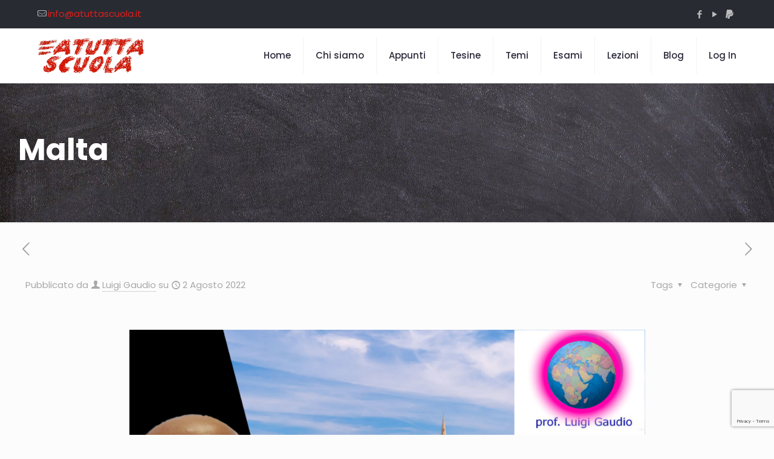

--- FILE ---
content_type: text/html; charset=utf-8
request_url: https://www.google.com/recaptcha/api2/anchor?ar=1&k=6LcuAQ4fAAAAAIZCQKo9AzCjOMGKkWLRompvUUud&co=aHR0cHM6Ly93d3cuYXR1dHRhc2N1b2xhLml0OjQ0Mw..&hl=en&v=PoyoqOPhxBO7pBk68S4YbpHZ&size=invisible&anchor-ms=20000&execute-ms=30000&cb=7c0sue5xwr7b
body_size: 48781
content:
<!DOCTYPE HTML><html dir="ltr" lang="en"><head><meta http-equiv="Content-Type" content="text/html; charset=UTF-8">
<meta http-equiv="X-UA-Compatible" content="IE=edge">
<title>reCAPTCHA</title>
<style type="text/css">
/* cyrillic-ext */
@font-face {
  font-family: 'Roboto';
  font-style: normal;
  font-weight: 400;
  font-stretch: 100%;
  src: url(//fonts.gstatic.com/s/roboto/v48/KFO7CnqEu92Fr1ME7kSn66aGLdTylUAMa3GUBHMdazTgWw.woff2) format('woff2');
  unicode-range: U+0460-052F, U+1C80-1C8A, U+20B4, U+2DE0-2DFF, U+A640-A69F, U+FE2E-FE2F;
}
/* cyrillic */
@font-face {
  font-family: 'Roboto';
  font-style: normal;
  font-weight: 400;
  font-stretch: 100%;
  src: url(//fonts.gstatic.com/s/roboto/v48/KFO7CnqEu92Fr1ME7kSn66aGLdTylUAMa3iUBHMdazTgWw.woff2) format('woff2');
  unicode-range: U+0301, U+0400-045F, U+0490-0491, U+04B0-04B1, U+2116;
}
/* greek-ext */
@font-face {
  font-family: 'Roboto';
  font-style: normal;
  font-weight: 400;
  font-stretch: 100%;
  src: url(//fonts.gstatic.com/s/roboto/v48/KFO7CnqEu92Fr1ME7kSn66aGLdTylUAMa3CUBHMdazTgWw.woff2) format('woff2');
  unicode-range: U+1F00-1FFF;
}
/* greek */
@font-face {
  font-family: 'Roboto';
  font-style: normal;
  font-weight: 400;
  font-stretch: 100%;
  src: url(//fonts.gstatic.com/s/roboto/v48/KFO7CnqEu92Fr1ME7kSn66aGLdTylUAMa3-UBHMdazTgWw.woff2) format('woff2');
  unicode-range: U+0370-0377, U+037A-037F, U+0384-038A, U+038C, U+038E-03A1, U+03A3-03FF;
}
/* math */
@font-face {
  font-family: 'Roboto';
  font-style: normal;
  font-weight: 400;
  font-stretch: 100%;
  src: url(//fonts.gstatic.com/s/roboto/v48/KFO7CnqEu92Fr1ME7kSn66aGLdTylUAMawCUBHMdazTgWw.woff2) format('woff2');
  unicode-range: U+0302-0303, U+0305, U+0307-0308, U+0310, U+0312, U+0315, U+031A, U+0326-0327, U+032C, U+032F-0330, U+0332-0333, U+0338, U+033A, U+0346, U+034D, U+0391-03A1, U+03A3-03A9, U+03B1-03C9, U+03D1, U+03D5-03D6, U+03F0-03F1, U+03F4-03F5, U+2016-2017, U+2034-2038, U+203C, U+2040, U+2043, U+2047, U+2050, U+2057, U+205F, U+2070-2071, U+2074-208E, U+2090-209C, U+20D0-20DC, U+20E1, U+20E5-20EF, U+2100-2112, U+2114-2115, U+2117-2121, U+2123-214F, U+2190, U+2192, U+2194-21AE, U+21B0-21E5, U+21F1-21F2, U+21F4-2211, U+2213-2214, U+2216-22FF, U+2308-230B, U+2310, U+2319, U+231C-2321, U+2336-237A, U+237C, U+2395, U+239B-23B7, U+23D0, U+23DC-23E1, U+2474-2475, U+25AF, U+25B3, U+25B7, U+25BD, U+25C1, U+25CA, U+25CC, U+25FB, U+266D-266F, U+27C0-27FF, U+2900-2AFF, U+2B0E-2B11, U+2B30-2B4C, U+2BFE, U+3030, U+FF5B, U+FF5D, U+1D400-1D7FF, U+1EE00-1EEFF;
}
/* symbols */
@font-face {
  font-family: 'Roboto';
  font-style: normal;
  font-weight: 400;
  font-stretch: 100%;
  src: url(//fonts.gstatic.com/s/roboto/v48/KFO7CnqEu92Fr1ME7kSn66aGLdTylUAMaxKUBHMdazTgWw.woff2) format('woff2');
  unicode-range: U+0001-000C, U+000E-001F, U+007F-009F, U+20DD-20E0, U+20E2-20E4, U+2150-218F, U+2190, U+2192, U+2194-2199, U+21AF, U+21E6-21F0, U+21F3, U+2218-2219, U+2299, U+22C4-22C6, U+2300-243F, U+2440-244A, U+2460-24FF, U+25A0-27BF, U+2800-28FF, U+2921-2922, U+2981, U+29BF, U+29EB, U+2B00-2BFF, U+4DC0-4DFF, U+FFF9-FFFB, U+10140-1018E, U+10190-1019C, U+101A0, U+101D0-101FD, U+102E0-102FB, U+10E60-10E7E, U+1D2C0-1D2D3, U+1D2E0-1D37F, U+1F000-1F0FF, U+1F100-1F1AD, U+1F1E6-1F1FF, U+1F30D-1F30F, U+1F315, U+1F31C, U+1F31E, U+1F320-1F32C, U+1F336, U+1F378, U+1F37D, U+1F382, U+1F393-1F39F, U+1F3A7-1F3A8, U+1F3AC-1F3AF, U+1F3C2, U+1F3C4-1F3C6, U+1F3CA-1F3CE, U+1F3D4-1F3E0, U+1F3ED, U+1F3F1-1F3F3, U+1F3F5-1F3F7, U+1F408, U+1F415, U+1F41F, U+1F426, U+1F43F, U+1F441-1F442, U+1F444, U+1F446-1F449, U+1F44C-1F44E, U+1F453, U+1F46A, U+1F47D, U+1F4A3, U+1F4B0, U+1F4B3, U+1F4B9, U+1F4BB, U+1F4BF, U+1F4C8-1F4CB, U+1F4D6, U+1F4DA, U+1F4DF, U+1F4E3-1F4E6, U+1F4EA-1F4ED, U+1F4F7, U+1F4F9-1F4FB, U+1F4FD-1F4FE, U+1F503, U+1F507-1F50B, U+1F50D, U+1F512-1F513, U+1F53E-1F54A, U+1F54F-1F5FA, U+1F610, U+1F650-1F67F, U+1F687, U+1F68D, U+1F691, U+1F694, U+1F698, U+1F6AD, U+1F6B2, U+1F6B9-1F6BA, U+1F6BC, U+1F6C6-1F6CF, U+1F6D3-1F6D7, U+1F6E0-1F6EA, U+1F6F0-1F6F3, U+1F6F7-1F6FC, U+1F700-1F7FF, U+1F800-1F80B, U+1F810-1F847, U+1F850-1F859, U+1F860-1F887, U+1F890-1F8AD, U+1F8B0-1F8BB, U+1F8C0-1F8C1, U+1F900-1F90B, U+1F93B, U+1F946, U+1F984, U+1F996, U+1F9E9, U+1FA00-1FA6F, U+1FA70-1FA7C, U+1FA80-1FA89, U+1FA8F-1FAC6, U+1FACE-1FADC, U+1FADF-1FAE9, U+1FAF0-1FAF8, U+1FB00-1FBFF;
}
/* vietnamese */
@font-face {
  font-family: 'Roboto';
  font-style: normal;
  font-weight: 400;
  font-stretch: 100%;
  src: url(//fonts.gstatic.com/s/roboto/v48/KFO7CnqEu92Fr1ME7kSn66aGLdTylUAMa3OUBHMdazTgWw.woff2) format('woff2');
  unicode-range: U+0102-0103, U+0110-0111, U+0128-0129, U+0168-0169, U+01A0-01A1, U+01AF-01B0, U+0300-0301, U+0303-0304, U+0308-0309, U+0323, U+0329, U+1EA0-1EF9, U+20AB;
}
/* latin-ext */
@font-face {
  font-family: 'Roboto';
  font-style: normal;
  font-weight: 400;
  font-stretch: 100%;
  src: url(//fonts.gstatic.com/s/roboto/v48/KFO7CnqEu92Fr1ME7kSn66aGLdTylUAMa3KUBHMdazTgWw.woff2) format('woff2');
  unicode-range: U+0100-02BA, U+02BD-02C5, U+02C7-02CC, U+02CE-02D7, U+02DD-02FF, U+0304, U+0308, U+0329, U+1D00-1DBF, U+1E00-1E9F, U+1EF2-1EFF, U+2020, U+20A0-20AB, U+20AD-20C0, U+2113, U+2C60-2C7F, U+A720-A7FF;
}
/* latin */
@font-face {
  font-family: 'Roboto';
  font-style: normal;
  font-weight: 400;
  font-stretch: 100%;
  src: url(//fonts.gstatic.com/s/roboto/v48/KFO7CnqEu92Fr1ME7kSn66aGLdTylUAMa3yUBHMdazQ.woff2) format('woff2');
  unicode-range: U+0000-00FF, U+0131, U+0152-0153, U+02BB-02BC, U+02C6, U+02DA, U+02DC, U+0304, U+0308, U+0329, U+2000-206F, U+20AC, U+2122, U+2191, U+2193, U+2212, U+2215, U+FEFF, U+FFFD;
}
/* cyrillic-ext */
@font-face {
  font-family: 'Roboto';
  font-style: normal;
  font-weight: 500;
  font-stretch: 100%;
  src: url(//fonts.gstatic.com/s/roboto/v48/KFO7CnqEu92Fr1ME7kSn66aGLdTylUAMa3GUBHMdazTgWw.woff2) format('woff2');
  unicode-range: U+0460-052F, U+1C80-1C8A, U+20B4, U+2DE0-2DFF, U+A640-A69F, U+FE2E-FE2F;
}
/* cyrillic */
@font-face {
  font-family: 'Roboto';
  font-style: normal;
  font-weight: 500;
  font-stretch: 100%;
  src: url(//fonts.gstatic.com/s/roboto/v48/KFO7CnqEu92Fr1ME7kSn66aGLdTylUAMa3iUBHMdazTgWw.woff2) format('woff2');
  unicode-range: U+0301, U+0400-045F, U+0490-0491, U+04B0-04B1, U+2116;
}
/* greek-ext */
@font-face {
  font-family: 'Roboto';
  font-style: normal;
  font-weight: 500;
  font-stretch: 100%;
  src: url(//fonts.gstatic.com/s/roboto/v48/KFO7CnqEu92Fr1ME7kSn66aGLdTylUAMa3CUBHMdazTgWw.woff2) format('woff2');
  unicode-range: U+1F00-1FFF;
}
/* greek */
@font-face {
  font-family: 'Roboto';
  font-style: normal;
  font-weight: 500;
  font-stretch: 100%;
  src: url(//fonts.gstatic.com/s/roboto/v48/KFO7CnqEu92Fr1ME7kSn66aGLdTylUAMa3-UBHMdazTgWw.woff2) format('woff2');
  unicode-range: U+0370-0377, U+037A-037F, U+0384-038A, U+038C, U+038E-03A1, U+03A3-03FF;
}
/* math */
@font-face {
  font-family: 'Roboto';
  font-style: normal;
  font-weight: 500;
  font-stretch: 100%;
  src: url(//fonts.gstatic.com/s/roboto/v48/KFO7CnqEu92Fr1ME7kSn66aGLdTylUAMawCUBHMdazTgWw.woff2) format('woff2');
  unicode-range: U+0302-0303, U+0305, U+0307-0308, U+0310, U+0312, U+0315, U+031A, U+0326-0327, U+032C, U+032F-0330, U+0332-0333, U+0338, U+033A, U+0346, U+034D, U+0391-03A1, U+03A3-03A9, U+03B1-03C9, U+03D1, U+03D5-03D6, U+03F0-03F1, U+03F4-03F5, U+2016-2017, U+2034-2038, U+203C, U+2040, U+2043, U+2047, U+2050, U+2057, U+205F, U+2070-2071, U+2074-208E, U+2090-209C, U+20D0-20DC, U+20E1, U+20E5-20EF, U+2100-2112, U+2114-2115, U+2117-2121, U+2123-214F, U+2190, U+2192, U+2194-21AE, U+21B0-21E5, U+21F1-21F2, U+21F4-2211, U+2213-2214, U+2216-22FF, U+2308-230B, U+2310, U+2319, U+231C-2321, U+2336-237A, U+237C, U+2395, U+239B-23B7, U+23D0, U+23DC-23E1, U+2474-2475, U+25AF, U+25B3, U+25B7, U+25BD, U+25C1, U+25CA, U+25CC, U+25FB, U+266D-266F, U+27C0-27FF, U+2900-2AFF, U+2B0E-2B11, U+2B30-2B4C, U+2BFE, U+3030, U+FF5B, U+FF5D, U+1D400-1D7FF, U+1EE00-1EEFF;
}
/* symbols */
@font-face {
  font-family: 'Roboto';
  font-style: normal;
  font-weight: 500;
  font-stretch: 100%;
  src: url(//fonts.gstatic.com/s/roboto/v48/KFO7CnqEu92Fr1ME7kSn66aGLdTylUAMaxKUBHMdazTgWw.woff2) format('woff2');
  unicode-range: U+0001-000C, U+000E-001F, U+007F-009F, U+20DD-20E0, U+20E2-20E4, U+2150-218F, U+2190, U+2192, U+2194-2199, U+21AF, U+21E6-21F0, U+21F3, U+2218-2219, U+2299, U+22C4-22C6, U+2300-243F, U+2440-244A, U+2460-24FF, U+25A0-27BF, U+2800-28FF, U+2921-2922, U+2981, U+29BF, U+29EB, U+2B00-2BFF, U+4DC0-4DFF, U+FFF9-FFFB, U+10140-1018E, U+10190-1019C, U+101A0, U+101D0-101FD, U+102E0-102FB, U+10E60-10E7E, U+1D2C0-1D2D3, U+1D2E0-1D37F, U+1F000-1F0FF, U+1F100-1F1AD, U+1F1E6-1F1FF, U+1F30D-1F30F, U+1F315, U+1F31C, U+1F31E, U+1F320-1F32C, U+1F336, U+1F378, U+1F37D, U+1F382, U+1F393-1F39F, U+1F3A7-1F3A8, U+1F3AC-1F3AF, U+1F3C2, U+1F3C4-1F3C6, U+1F3CA-1F3CE, U+1F3D4-1F3E0, U+1F3ED, U+1F3F1-1F3F3, U+1F3F5-1F3F7, U+1F408, U+1F415, U+1F41F, U+1F426, U+1F43F, U+1F441-1F442, U+1F444, U+1F446-1F449, U+1F44C-1F44E, U+1F453, U+1F46A, U+1F47D, U+1F4A3, U+1F4B0, U+1F4B3, U+1F4B9, U+1F4BB, U+1F4BF, U+1F4C8-1F4CB, U+1F4D6, U+1F4DA, U+1F4DF, U+1F4E3-1F4E6, U+1F4EA-1F4ED, U+1F4F7, U+1F4F9-1F4FB, U+1F4FD-1F4FE, U+1F503, U+1F507-1F50B, U+1F50D, U+1F512-1F513, U+1F53E-1F54A, U+1F54F-1F5FA, U+1F610, U+1F650-1F67F, U+1F687, U+1F68D, U+1F691, U+1F694, U+1F698, U+1F6AD, U+1F6B2, U+1F6B9-1F6BA, U+1F6BC, U+1F6C6-1F6CF, U+1F6D3-1F6D7, U+1F6E0-1F6EA, U+1F6F0-1F6F3, U+1F6F7-1F6FC, U+1F700-1F7FF, U+1F800-1F80B, U+1F810-1F847, U+1F850-1F859, U+1F860-1F887, U+1F890-1F8AD, U+1F8B0-1F8BB, U+1F8C0-1F8C1, U+1F900-1F90B, U+1F93B, U+1F946, U+1F984, U+1F996, U+1F9E9, U+1FA00-1FA6F, U+1FA70-1FA7C, U+1FA80-1FA89, U+1FA8F-1FAC6, U+1FACE-1FADC, U+1FADF-1FAE9, U+1FAF0-1FAF8, U+1FB00-1FBFF;
}
/* vietnamese */
@font-face {
  font-family: 'Roboto';
  font-style: normal;
  font-weight: 500;
  font-stretch: 100%;
  src: url(//fonts.gstatic.com/s/roboto/v48/KFO7CnqEu92Fr1ME7kSn66aGLdTylUAMa3OUBHMdazTgWw.woff2) format('woff2');
  unicode-range: U+0102-0103, U+0110-0111, U+0128-0129, U+0168-0169, U+01A0-01A1, U+01AF-01B0, U+0300-0301, U+0303-0304, U+0308-0309, U+0323, U+0329, U+1EA0-1EF9, U+20AB;
}
/* latin-ext */
@font-face {
  font-family: 'Roboto';
  font-style: normal;
  font-weight: 500;
  font-stretch: 100%;
  src: url(//fonts.gstatic.com/s/roboto/v48/KFO7CnqEu92Fr1ME7kSn66aGLdTylUAMa3KUBHMdazTgWw.woff2) format('woff2');
  unicode-range: U+0100-02BA, U+02BD-02C5, U+02C7-02CC, U+02CE-02D7, U+02DD-02FF, U+0304, U+0308, U+0329, U+1D00-1DBF, U+1E00-1E9F, U+1EF2-1EFF, U+2020, U+20A0-20AB, U+20AD-20C0, U+2113, U+2C60-2C7F, U+A720-A7FF;
}
/* latin */
@font-face {
  font-family: 'Roboto';
  font-style: normal;
  font-weight: 500;
  font-stretch: 100%;
  src: url(//fonts.gstatic.com/s/roboto/v48/KFO7CnqEu92Fr1ME7kSn66aGLdTylUAMa3yUBHMdazQ.woff2) format('woff2');
  unicode-range: U+0000-00FF, U+0131, U+0152-0153, U+02BB-02BC, U+02C6, U+02DA, U+02DC, U+0304, U+0308, U+0329, U+2000-206F, U+20AC, U+2122, U+2191, U+2193, U+2212, U+2215, U+FEFF, U+FFFD;
}
/* cyrillic-ext */
@font-face {
  font-family: 'Roboto';
  font-style: normal;
  font-weight: 900;
  font-stretch: 100%;
  src: url(//fonts.gstatic.com/s/roboto/v48/KFO7CnqEu92Fr1ME7kSn66aGLdTylUAMa3GUBHMdazTgWw.woff2) format('woff2');
  unicode-range: U+0460-052F, U+1C80-1C8A, U+20B4, U+2DE0-2DFF, U+A640-A69F, U+FE2E-FE2F;
}
/* cyrillic */
@font-face {
  font-family: 'Roboto';
  font-style: normal;
  font-weight: 900;
  font-stretch: 100%;
  src: url(//fonts.gstatic.com/s/roboto/v48/KFO7CnqEu92Fr1ME7kSn66aGLdTylUAMa3iUBHMdazTgWw.woff2) format('woff2');
  unicode-range: U+0301, U+0400-045F, U+0490-0491, U+04B0-04B1, U+2116;
}
/* greek-ext */
@font-face {
  font-family: 'Roboto';
  font-style: normal;
  font-weight: 900;
  font-stretch: 100%;
  src: url(//fonts.gstatic.com/s/roboto/v48/KFO7CnqEu92Fr1ME7kSn66aGLdTylUAMa3CUBHMdazTgWw.woff2) format('woff2');
  unicode-range: U+1F00-1FFF;
}
/* greek */
@font-face {
  font-family: 'Roboto';
  font-style: normal;
  font-weight: 900;
  font-stretch: 100%;
  src: url(//fonts.gstatic.com/s/roboto/v48/KFO7CnqEu92Fr1ME7kSn66aGLdTylUAMa3-UBHMdazTgWw.woff2) format('woff2');
  unicode-range: U+0370-0377, U+037A-037F, U+0384-038A, U+038C, U+038E-03A1, U+03A3-03FF;
}
/* math */
@font-face {
  font-family: 'Roboto';
  font-style: normal;
  font-weight: 900;
  font-stretch: 100%;
  src: url(//fonts.gstatic.com/s/roboto/v48/KFO7CnqEu92Fr1ME7kSn66aGLdTylUAMawCUBHMdazTgWw.woff2) format('woff2');
  unicode-range: U+0302-0303, U+0305, U+0307-0308, U+0310, U+0312, U+0315, U+031A, U+0326-0327, U+032C, U+032F-0330, U+0332-0333, U+0338, U+033A, U+0346, U+034D, U+0391-03A1, U+03A3-03A9, U+03B1-03C9, U+03D1, U+03D5-03D6, U+03F0-03F1, U+03F4-03F5, U+2016-2017, U+2034-2038, U+203C, U+2040, U+2043, U+2047, U+2050, U+2057, U+205F, U+2070-2071, U+2074-208E, U+2090-209C, U+20D0-20DC, U+20E1, U+20E5-20EF, U+2100-2112, U+2114-2115, U+2117-2121, U+2123-214F, U+2190, U+2192, U+2194-21AE, U+21B0-21E5, U+21F1-21F2, U+21F4-2211, U+2213-2214, U+2216-22FF, U+2308-230B, U+2310, U+2319, U+231C-2321, U+2336-237A, U+237C, U+2395, U+239B-23B7, U+23D0, U+23DC-23E1, U+2474-2475, U+25AF, U+25B3, U+25B7, U+25BD, U+25C1, U+25CA, U+25CC, U+25FB, U+266D-266F, U+27C0-27FF, U+2900-2AFF, U+2B0E-2B11, U+2B30-2B4C, U+2BFE, U+3030, U+FF5B, U+FF5D, U+1D400-1D7FF, U+1EE00-1EEFF;
}
/* symbols */
@font-face {
  font-family: 'Roboto';
  font-style: normal;
  font-weight: 900;
  font-stretch: 100%;
  src: url(//fonts.gstatic.com/s/roboto/v48/KFO7CnqEu92Fr1ME7kSn66aGLdTylUAMaxKUBHMdazTgWw.woff2) format('woff2');
  unicode-range: U+0001-000C, U+000E-001F, U+007F-009F, U+20DD-20E0, U+20E2-20E4, U+2150-218F, U+2190, U+2192, U+2194-2199, U+21AF, U+21E6-21F0, U+21F3, U+2218-2219, U+2299, U+22C4-22C6, U+2300-243F, U+2440-244A, U+2460-24FF, U+25A0-27BF, U+2800-28FF, U+2921-2922, U+2981, U+29BF, U+29EB, U+2B00-2BFF, U+4DC0-4DFF, U+FFF9-FFFB, U+10140-1018E, U+10190-1019C, U+101A0, U+101D0-101FD, U+102E0-102FB, U+10E60-10E7E, U+1D2C0-1D2D3, U+1D2E0-1D37F, U+1F000-1F0FF, U+1F100-1F1AD, U+1F1E6-1F1FF, U+1F30D-1F30F, U+1F315, U+1F31C, U+1F31E, U+1F320-1F32C, U+1F336, U+1F378, U+1F37D, U+1F382, U+1F393-1F39F, U+1F3A7-1F3A8, U+1F3AC-1F3AF, U+1F3C2, U+1F3C4-1F3C6, U+1F3CA-1F3CE, U+1F3D4-1F3E0, U+1F3ED, U+1F3F1-1F3F3, U+1F3F5-1F3F7, U+1F408, U+1F415, U+1F41F, U+1F426, U+1F43F, U+1F441-1F442, U+1F444, U+1F446-1F449, U+1F44C-1F44E, U+1F453, U+1F46A, U+1F47D, U+1F4A3, U+1F4B0, U+1F4B3, U+1F4B9, U+1F4BB, U+1F4BF, U+1F4C8-1F4CB, U+1F4D6, U+1F4DA, U+1F4DF, U+1F4E3-1F4E6, U+1F4EA-1F4ED, U+1F4F7, U+1F4F9-1F4FB, U+1F4FD-1F4FE, U+1F503, U+1F507-1F50B, U+1F50D, U+1F512-1F513, U+1F53E-1F54A, U+1F54F-1F5FA, U+1F610, U+1F650-1F67F, U+1F687, U+1F68D, U+1F691, U+1F694, U+1F698, U+1F6AD, U+1F6B2, U+1F6B9-1F6BA, U+1F6BC, U+1F6C6-1F6CF, U+1F6D3-1F6D7, U+1F6E0-1F6EA, U+1F6F0-1F6F3, U+1F6F7-1F6FC, U+1F700-1F7FF, U+1F800-1F80B, U+1F810-1F847, U+1F850-1F859, U+1F860-1F887, U+1F890-1F8AD, U+1F8B0-1F8BB, U+1F8C0-1F8C1, U+1F900-1F90B, U+1F93B, U+1F946, U+1F984, U+1F996, U+1F9E9, U+1FA00-1FA6F, U+1FA70-1FA7C, U+1FA80-1FA89, U+1FA8F-1FAC6, U+1FACE-1FADC, U+1FADF-1FAE9, U+1FAF0-1FAF8, U+1FB00-1FBFF;
}
/* vietnamese */
@font-face {
  font-family: 'Roboto';
  font-style: normal;
  font-weight: 900;
  font-stretch: 100%;
  src: url(//fonts.gstatic.com/s/roboto/v48/KFO7CnqEu92Fr1ME7kSn66aGLdTylUAMa3OUBHMdazTgWw.woff2) format('woff2');
  unicode-range: U+0102-0103, U+0110-0111, U+0128-0129, U+0168-0169, U+01A0-01A1, U+01AF-01B0, U+0300-0301, U+0303-0304, U+0308-0309, U+0323, U+0329, U+1EA0-1EF9, U+20AB;
}
/* latin-ext */
@font-face {
  font-family: 'Roboto';
  font-style: normal;
  font-weight: 900;
  font-stretch: 100%;
  src: url(//fonts.gstatic.com/s/roboto/v48/KFO7CnqEu92Fr1ME7kSn66aGLdTylUAMa3KUBHMdazTgWw.woff2) format('woff2');
  unicode-range: U+0100-02BA, U+02BD-02C5, U+02C7-02CC, U+02CE-02D7, U+02DD-02FF, U+0304, U+0308, U+0329, U+1D00-1DBF, U+1E00-1E9F, U+1EF2-1EFF, U+2020, U+20A0-20AB, U+20AD-20C0, U+2113, U+2C60-2C7F, U+A720-A7FF;
}
/* latin */
@font-face {
  font-family: 'Roboto';
  font-style: normal;
  font-weight: 900;
  font-stretch: 100%;
  src: url(//fonts.gstatic.com/s/roboto/v48/KFO7CnqEu92Fr1ME7kSn66aGLdTylUAMa3yUBHMdazQ.woff2) format('woff2');
  unicode-range: U+0000-00FF, U+0131, U+0152-0153, U+02BB-02BC, U+02C6, U+02DA, U+02DC, U+0304, U+0308, U+0329, U+2000-206F, U+20AC, U+2122, U+2191, U+2193, U+2212, U+2215, U+FEFF, U+FFFD;
}

</style>
<link rel="stylesheet" type="text/css" href="https://www.gstatic.com/recaptcha/releases/PoyoqOPhxBO7pBk68S4YbpHZ/styles__ltr.css">
<script nonce="6ODu_o7FJMRXSs8YDJlSLw" type="text/javascript">window['__recaptcha_api'] = 'https://www.google.com/recaptcha/api2/';</script>
<script type="text/javascript" src="https://www.gstatic.com/recaptcha/releases/PoyoqOPhxBO7pBk68S4YbpHZ/recaptcha__en.js" nonce="6ODu_o7FJMRXSs8YDJlSLw">
      
    </script></head>
<body><div id="rc-anchor-alert" class="rc-anchor-alert"></div>
<input type="hidden" id="recaptcha-token" value="[base64]">
<script type="text/javascript" nonce="6ODu_o7FJMRXSs8YDJlSLw">
      recaptcha.anchor.Main.init("[\x22ainput\x22,[\x22bgdata\x22,\x22\x22,\[base64]/[base64]/[base64]/KE4oMTI0LHYsdi5HKSxMWihsLHYpKTpOKDEyNCx2LGwpLFYpLHYpLFQpKSxGKDE3MSx2KX0scjc9ZnVuY3Rpb24obCl7cmV0dXJuIGx9LEM9ZnVuY3Rpb24obCxWLHYpe04odixsLFYpLFZbYWtdPTI3OTZ9LG49ZnVuY3Rpb24obCxWKXtWLlg9KChWLlg/[base64]/[base64]/[base64]/[base64]/[base64]/[base64]/[base64]/[base64]/[base64]/[base64]/[base64]\\u003d\x22,\[base64]\\u003d\\u003d\x22,\x22w5Epw6xkw6LCocOBwq89w6TCkcKHwrLDncK7EMOjw5ATQXRMVsKpa2nCvmzCsxjDl8KwRWoxwqtMw6UTw73Cripfw6XCmcKMwrctKcOzwq/[base64]/DncOQw73CnHIRw5fCq0rDtMO3w5BYUsKdDMOqw7DCvVt+F8KLw5AREMOVw6Nkwp1sL0howq7Cr8Owwq85asO8w4bCmRp9W8Oiw5AsNcK8wrdvGMOxwqHCnnXCkcOyXMOJJ3zDjyAZw4rCol/[base64]/DthYXw5Ykw6pHwqnCkh4Ow54OwqRnw6TCjsK2wrtdGz1OIH0mBWTCt1/CisOEwqBHw7BVBcO4wr1/SDNyw4EKw6HDn8K2wpRNDmLDr8K4H8ObY8Ktw4rCmMO5Kn/DtS0XOsKFbsONwpzCuncTBjgqI8OvR8KtOcKWwptmwqbCgMKRIRzCjsKXwotFwqgLw7rCskAIw7ssXxs8w6fCtl0nAmcbw7HDkEYJa2vDh8OmRybDhMOqwoAbw69VcMOAViNJRsOIA1dxw5VmwrQWw4rDlcOkwqUXKStkwq9gO8Oswp/Cgm1YRARAw40vF3rClMKuwptKwpEBwpHDs8KBw7kvwppywprDtsKOw7XCtFXDs8KWXDFlI01xwoZTwpB2U8O9w57DklUkEgzDlsKAwoJdwrwlVsKsw6tgR27Ckz1twp0jwrDCtjHDlhYdw53Dr1XCjSHCqcOuw6o+OT4Sw61tOsKgYcKJw6HCoF7CsyzCuS/DnsOJw63DgcKaRcOHFcO/w5xuwo0WM2hXa8OLK8OHwpssQ05sCUY/asKbD2l0aQzDh8KDwrMwwo4KAy3DvMOKQ8OjFMKpw4PDq8KPHCZ4w7TCuzpWwo1PAcKsTsKgwovCtmPCv8OMd8K6wqFPXR/Ds8Ojw6Z/w4Enw7DCgsObfcKncCVaaMK9w6fCg8OXwrYSVMOtw7vCm8KMbkBJTMKgw78VwoEJd8Orw684w5E6VMOKw50NwrdLE8OLwpsLw4PDvBXDo0bCtsKmw4NAwpHDuR3DuWtYTsKyw5xAwqPCisKfw7DCu0/DtcKSw69fTD/[base64]/w5cCDyzDs8KZw7BLGWhvWMKmw510EcKxw4EqIGZ9XA3DlUEZesOEwrZtwqLCkGTCqsOzwql/UcK+XiVSJXJ/wq3DjMOBBcKrw7XDnWQID2zDnHIYwrMzw5TDkDgdDFJIw5zCoQ8/KCF/[base64]/CqsKxw45lw6hjIsOfRMKsw6J/w6TCigVfAV83AMOeNxBdT8KpCwDDhTZHVn0Rwq/CtMOIw4XCmsKgQ8ODesKvW3Buw5pQwojCq2pgb8K8W3fDllTCqcKIAULCjsKmBMOTdClXEsOEB8OpFFPDtAtlwoodwoIHRcOKw7TCs8K2wqrCnMOlw7cswrRiw7TCo27Cv8OUwrDCtDHChsOOwoYOVsKLGR3CnsO5NsKdVcObwpLDrDjCgsKsSsK/IX4Hw4XDm8K7w7QzLsKew73CuzjDq8KkFsKvw6Ffw4LCgcOnwqTCtg8Sw6Y3w77DgcOIAsOsw6LCq8KoZsOPFidbw55rwrl1wpzCixjCgcOyDTM+w5XDq8KPfxs/w7jCocO0w5gJwr3DjcO0w5PDtU9ITWDCijkGwp/DlMOcNBTCjcO8YMKfPMOUwpjDrRBzwrbCsUAGHV7Ch8OAK3lfTT5bwpVxwoJzLcKAL8OlRgNCCCnDi8KGYA4Mwo8Ww4tCOcOna3cdwrzDhiRLw4XCu0Vawr/CiMKKUg5Ac3oEAyE7wobDtsOOwrBIwpTDtXPDg8OmGMKnKxfDv8KYe8KMwrrCvhvCicO6UcKqQEvCvyTCrsOYHDfCsgnDlsK7dcOqBXshWFhhO1XCpsKlw60CwpN/MBFtw5jCgcK0w4LDvcOtw7jCgjcrKMOOOSfDlThCw6fCucOuV8OZwqnDmx/Dl8Kywqp5L8K8wpbDocOrSX8QZ8Ksw5/[base64]/Cn3ErCXtIIsOQXwXClMOAwp/[base64]/wpF+wpbCriMgOWfDhHLDqXrClG1pV8K+woIaAcOXY0ELwojDgsOlOV5oasOYJcKawpPCkSbCsi4EGFYkwpXCu0vDm2LCnlVzIEZIw6PCvxLDpMO0w4Nyw415TiR/[base64]/[base64]/ClhzCm8KxdH7DjxTDrwPDnMKnw5lyUsKwwqDDtMOCFMOew5XDtsOzwqpdwq3DpsOOPxEawpHDjVs6TQvCiMOnG8OkbSEFQMKsNcKwTlISw50KORLCkQrDu3/[base64]/K8K/wq/CqH3CvMODAMOQw4DCmgbDr8OIwpBqwpErwqRKIsK8dX7Dh8KgwqDCvMONw7dBw7w+AkDColMFGcOPwqnCsD/DscO8KcKhNcKxw7Ilw6jDmwvCj2ZUXsO1Y8OFARRCFMKvIsOwwoQqacObAybCkcKGw5XCpcKBcmzDoUkXfsKAKFHDtcOMw4obw6lgI28BbMKSHsKfw7rCjsOkw6/CtcOaw5/CnnvDrMKMw7VdG2HCv07CvsKbdcOJw6zDgFxtw4PDlBwawpnDjlDDiSsuQMOFwooMw4QMw53Cn8OTw7zCuWxaTjnDosOMT2thXsKNw4oRMW/DicOYw7rCiAgXw4oxYWQswp0YwqPCrMKOwrYlwpXCgsOpwoJOwoY7w4pvJVvCrj5VORNlw64lVlNVGcOxwpvDlwhPRl4VwoHDjMKJCCsMFgUPwpbDhMOew7HCrcOpw7NUwqPDq8KdwrZgecKGw5fDp8KbwqnClltzw5vDhMKhb8OhNcKnw5nDv8O/b8OCWgktHD/DhBwRw4wlwrvDgk/[base64]/[base64]/DsWFbBkMuLnbCk8OACsO5ZcOrw7vCumPDmcK1HsKZw4tqesO4Y2jCvcKhG3ZhKMOlC0fDvMOIWj3CjsKIwqvDiMO4GcKYMcKAJVRmGmrDkMKqJD/CtsK9w6fCosOcXi7DpSE4D8KpYkbDpMKrwqgOcsOMw4RnHcKHQsKXw6vCvsKYwo3CqMOZw6RSdcKgwoQ9KwwKwoLCs8O/GCxGUiNtwooNwph0ccKUVMKzw4lxDcKSwq8/w5pjwonDuEAZw71Bw4MvYmwJwqvDsxdyG8Kiw7dUw4hIw6BXUsKEw7TDhsKZwoMpJsOucEbDjCHCsMKDwqDCs0/CvkLDisKJw4/ChirDoinDlTrDqMOBwqjClMObSMKvw5w+McOCcMKiPcOKesONw7Maw79Cw6nDsMK8w4Y9I8Kvw6XDpmVuYMKQw5xkwo4Mw5Zlw69eFMKODMKoPsOzKCEVaABcfy7Drx3Dq8KGDcOIw7NSawgwIcODw6nDsTTDgkBqBMK/[base64]/[base64]/[base64]/Cj3jCvMKCSiJNZsKuwrbCgcO7wr7Dp8KpATwDZV7DiyzDt8KQQHMWRMKhYsOOw5PDhMOIA8Knw6YReMKdwqNaScO4w5XDlENaw4jDtcKQY8ODw6UKwqJRw7vCvMOJbcK9wo14w5PDnsOKK1zDi1lQwovClsO5ah/CgXzCiMKiRcOIDATDjsKES8OuDjQ8woUWPMO+fVYrwqcuKCNdwqBLwphmE8OSWMOzw40aWwfDmwfCnTs3w6HDosKuw5kVT8KswoTDgjrDnRPCsHldT8KLw7rCnRnCt8OZLsKZOMO7w5NnwqBTATNbdnHDqsO8Hh/Dr8OqwobCosOHPg8LVsK4wqkjw5bDpUh5QlpUw6E+wpAGLzgPKsO1w5I2R3rCqxvCkwY1w5DDicKrw5BKw4bDiBwVw7TCiMO5TMOIPFlnelghw5PDpTXDkSp8UzbCoMOVVcKbwqVxw51mYMKjwobDgV3ClRFdwpMnesOmAcK5w4bChQ9Cw6NRJBHCgMKgwq/DgmvDm8OBwp16w68/PlfCgE0gaH3CkX/CnMKYAsO3D8K1wpvCq8OawrxudsOowp5UR2TDgMKgHi/CjD9MA2vDkMOSw6/DgsOIwqdQwrXCnMKhw4Vyw4tSw4Yfw7zCqAhTw6sUwrcsw74RQ8KWc8OfaMKCwoslI8KWwpdDfcONw4gFwotlwroUw5/CtsOFK8OKw4fCpTIYwoRaw54xRCFlw6LDucOrwpvDti/DnsOuA8KIwpomB8KAw6clWUTCoMO/[base64]/CkcKPacKie0vCt8Knw4rDicOJD8OJwrnCg8KLw6UlwoJ8wo1XwonCscOsw7dDw5TDvMKNw4jDiQZmNsK3S8O2QDLDvEMSwpbCuz4HwrXDmXJuw4Mow5fCvxrDrFdbD8K3wrtKMsO+McK/AcKDwpssw4HCtiLCoMOcIncyDRvDhETCqThcwqRjQcOqG34lW8OTwrHDgEJwwqF2wpXCtS1vw7zDu0k/[base64]/Dv2vCucODOBTChRnCqsK3w4pASsK9DRIgw4HCszrDpxrDu8OzQsOZwpbCpiRDYCTDhWnClCXDkwYuJ2zCl8OEw5xMw7TCusKdRT3ChzVmGGLDpcKowrzDjRHDpMKfJVHDvcKWAXptw6ZMw4/Co8OPRGrCl8ODHzk7WcKjHw3DrxjDqcOyT2PCqTsZD8KJwrrCt8KZbsOAw6/CmAZRwpd/[base64]/w5TCoD/CvsKcJlHCiMK5w4kVwqLCozbCn8OFK8Oow4s8elIWwpPCnQVGdT/DgQE/[base64]/CmV0xCQRXw5VyNMKrw78hAcO2w7XDn0DCsAEGw5jCkH5Tw59GN0duw6PCt8OVN0nDm8KFTsOjT8O1UcOkw63Cg1TDq8K6I8OOdUbDjwDCmcK5wr3CpVU1TcO0wrsoZ2gJIn3CvH5ic8K/w68AwpceYVbChDjCv3dmwohIw5fDusOWwoLDo8OCDSxHw4oxU8KyX3wZIzzCjkNhYBdQwpETeEdJQUVwenhpOTcJw5k3J3jCt8OLesOrwr/[base64]/Cl8O8w5h3QcKBY3fCrBXDkBLCo8K5CSZzcMOxw6PCkQLCmMORwonDnSVvfm/CksObw7fCicO9wrTCrhACwqfDtsOww6lrw54yw4wpI1cFw6bDjMKAIS7DpMO7fh3Di0XDgMOPfVdLwqVYwo1nw6dMw5LCnysow51AAcOiw6A4wp/[base64]/wrPDkwjDoxIjw69wfsK5w63CpG1YA8OuwolrVcKUwpJCw6HCpsKAGT/ClMKuQEfDpxYQw6A/EMOGE8OFLMOywrwkw4nDrhZ/w7ppw7dfw5NywpseW8KmIERXwqQ/[base64]/[base64]/[base64]/CnsOfQ8KJd8O8GsK7Vy7DmX8iw5XCr0drfxLCl8OQRklfNsOvBMKMw5EyHlvDssOxecO7eWrDhEPCj8KDw5rCm2hiwpt4wr5Ew5fDiCHCrcKDPxwlwoQ2wonDucK8wozCpMOIwrFIwq7DoMKfw6/DicKxwrnDiBzCkFhgKSobwoXDvMOfw68yakMOfgfDny02EMKdw70+w7HDssKIwrTDp8ORw4Y7w6YaEsOZwrcbw4VnesOxw5bCqiXCisOCw7vDg8OtNMKRWcO/wpdJIMOyQMOjU2bCk8Kew4rDrBDCnsKSwpILwpHCiMKTwprCn3drw73CmMOvR8OTTsOResKFBcKlwrJMwoXDn8Kfw6TCv8KEwoLDs8OBY8O6w6g7w6AtE8KLw5M/w57DmwUHWUsIw7xuw7pzFAFWQ8OMwoPChsKiw7fCnjHDjxgYOcOWZMOUScO6w6jCgMOWUwvCoTNUID7Dt8OHGcOLDEYtTcO3JXbDlMOjBsK+wojCr8OvNcKAwrbDpmPDvy/CuFrDuMO+w4jDlsK2PmkPXlhxAjrCtsOrw5fCisObwoXDm8OVTsK3NCtCA24SwrwnZcOJCiDDr8KFwoMXwpzCggEpw5LDtMKbwobDlwfCjsOLwrDCs8OvwowTwoFYcsOcwpvCjcOkYMO5DMO2w6jCpMOEFA7DuzbDkW/ChsOnw58lCmhILcOpwoINc8KswrrDm8KbexzDhsKISMOxwrTDrMOFR8KFMBAgTTDCh8OFasKJQkh8w73Chw8ZH8OvFjsVwp3DvcKWFiPCo8K0wolJZsKzMcOawpBGwq1pWcO/wppBFDobZw9DM1nCo8KOV8KbAH/DscKyAMKqalsFwrfCiMOUHsOcUF3Dk8OAwoM3E8KnwqV1w5gEDGd1BsOINmrCm1jCgMOnC8OTAgnCu8KvwoljwqRuwpnCqMOLw6DDr2gjw5xwwqYjccOxWMOHRmkZJsKsw7zCoiZ1U0rDmcOpfBBne8Kca0Vqwr5ESQHCg8KaLsKgQhvDiV7CiH0RG8OtwpsXdws/[base64]/w63DpMOIbMKCExQKe0IZwqZUw4DCl8OOCn5SdsKYw6YZw695SndRWFHDqcKlFxYBLFvDhsOXwobChE3CrsOuJxZVJ1LCrsOFc0XCpsOMw4TCjx/DlSZzZsO3w4oow5HDmy97wonDpQoyCsOgwooiw5B5w5IgD8KnRcOdDMOvU8Onw7giwpJww61RccOTBsOKMsKRw57CucKmwrHDhD5uwr7CrVstXMOlV8KJOMKKdMKwVhYsSsKSw67DscK/wrvCp8K1WyVgXsKGcm1xwoHCpcKfwqXCk8O6AcKLKgdLTil0azpCCsOLCsKtw5rChcKywodVw6fDqcK+w7NDT8OoPMOHXMObw7U0w6HCj8K5wqfDssOFw6IwN2nDuQvCn8O4CiXCn8KBwojDqDTDuRfCrcOgwo8kPsKufsKiw4HCgS3Dvw50wrHDnsK3bcK3w5/CusO1wqdgFsORw7/DvcO0BcKDwrRpYMKlXgDDh8Kkw6LClxsew7jDiMKvP17CtV3DhcKcw4lIw74kdMKlw4B5XMOVWxHCisKDRxTCrkTDri9wdMOjRkjDpVLChC/[base64]/w6Mzwqtvw5V1wpIMwrrDsQzDrMOIDsK+w7ZOwo/CnsOpbMKpw4LDvwhxUAjDrwnCrMKhNcKgSMOQFCdrw7YOw53Dul4Dw77Dm2JTFsOebmzDq8OtJ8OWY3FEDMOdw5s7w5cGw5DDrTTDpAVlw7o3Q1rChMK/[base64]/DgGpvwo5pw5RYw5vCvcO+wpoSKcKVYg5OTQXCqHg0w7RbPHxWw6nCusK2w7rCkFc5w5TDv8OqJTTCm8OjwqbDp8OnwrPCsX/DssKNTMOyE8K1wo3CkMKVw47CrMKHw7nCpcKUwpl7QA4hwoHDjk7DsyVUYcK1csKjwrnDjcOHw5E5woPCncKEw584TDcQVQZIwpdhw6vDtMOjUsKoMQzDjsKLwrjDuMOnHcOmU8OqGcKiZsKAehTCuizDvgnDtn3ClsOaEzTDuEvCkcKBw64qwo7DuTt2w7/CtcOxP8KnQHRhaXkJw65kS8KIwofDjXxcL8OWwpkjw6oHEHPCk3hqTT8LQRjDt1lnYWPDkwDCmQdJwp7DkzR3wo3Dq8K8a1dzwr3CmsKWw5dhw4NDw4QtVsOcwpvCqCDDplTCoDthw47DkkbDr8KGwpsywoU3WMKawprDg8OZw59Pw58Gw7DDsj7CsDtOaBnCkcOzw5/CvsKHFcKZw6HDoF7Dt8OwP8KCOiwpw4PCg8KLNH80fMODZTkHwpcRwqQawrghWsOiMw7CrsK+w7o1ScKgc2l+w64/wpvCijV0V8OaJUvCqcKNFFvDgcOPHEZAwr5Jw4ABfMKxwqvCtcOnOMO8bCkCwq7DvMOfw6wLbMKKwpB+w6bDoDwnecOcb3LDjcOudVbClULCg2PCi8KOwpHCpsK1MB7Cj8OIJQlFw48sCzx+w7QfR0/CkQbCqB4NMcOaf8KHw7LDg2vDtcOQw43DpnPDg1LDuH7ClcKvw6pDw4IAI2lMKsKrwrfDrDDCj8ONw5jDtR5eDmlWSD/Cml5Xw5nCrnRuwoZPMlvCn8Oow4fDlcO8E2jCpg3Dg8OVEcO8Nn4kwr/CtsOfwoLCsGoNAsOvI8ORwprChkzDvh3Dq2LCjQ3DiCtkEcKlbH55IQ47wppaWMOrw6gmU8KQbQ8hKm3DgVjDlMK8MyXCsQQDYcKmKmrDrcOMKnPDiMOqT8ODMzcuw6/[base64]/Cq8K3dsOleTPDlhEfwppqScKkwo/CocOOwq01w4B+BnPDqmXCrCjCvnDCvTwSwps3E2QzGmI7w4s/RMORwonCrmzDpMOHJEDCmwrCowDDgEl8SxwiHi5yw7ZCI8OlVMOYw4FCUS/[base64]/CpwwHbsOkwr3DqX5qD2vChgAJwqd5BMKqBFFdRnnDrSxhw4Bawo3DhiDDhhsuwrBYakfCt3/CqMOwwp1eZ13DrcKSw6/[base64]/DmMOtw40OwoNGUXV2w4Aaw4bCtg/CkX4BAcOkFHkjwr19bsKKb8OPwrTCkzl/w64Tw5vCoRXCiijCs8K/[base64]/Ct8ONw4bCjEbChMOlw5Z6woxhw6N6U8KES8O2esKsVivCr8OPw7DDlVzChsKLwqZzw6zCsEbCmMKJwojDncKDwp3DhcOICcK1IsOyJHdxwrwdw5FNC0jCg2PCiHzCusORw5oBPsKuVmUSw5EZBsOPDQ8Aw5/CmMKBw7rChsKJw50SS8OPwpTDpz3DpMOXdsOrNzzCncOXdjfCqsOGw4V3wpXCmMO/w5gMcBDCmcKIZAY1w5DCsANmw4HDtzh/LGkKw5UOwqlocsOSPVvCv0nDj8OZwp/[base64]/CvA0IDncKw63DgcOLwrjCn0FLc0/[base64]/[base64]/UMKBdXrCp0nDqMKVOXNMPl/CksKqfSDCk0QTw5t5w4wwDjQbbkzCu8KhblnCsMKWScKscMOkwqZJV8KLX0JDw6LDrnfDoCMAw7FPFQdKw4VywoXDpnHDiDAjKFB1w6LDvsOXw647wpE/McKqwqYqwpHCncOjw5DDmA/[base64]/[base64]/TcKXwo3DjX7DpQbDs8OcwpIHwrkMHMKjw6pFw607RcOJwq0wDcOrd2NrGsOeJ8OHUwxvw5gUwp7CjcOQwr97wpjCjxnDjzBqQRLCqz/DvsKew4lFwpnDnhbCsTMawrPCmsKZw7LClRwMwoDDhkvCl8KxYMO4w7HDpcK5woPDnAgWw5pGwo/CisOWAsKhwpLCgmM6UFRbcMKbwptdXi8mwqxbScK1wrLCuMOPRFbDoMONfMKKW8K6MmMVwqPCicKadXHCusKtLXPCnMKlUcKXwossVTDCisK4w5bDvsOeQcKow4Qbw5FcJQkVCgRFw7zCvcOUaHR4NMOUw7jCmcOqwoZFwonDr15oD8KHw51nDBXCssKxw73DoHTDtg/Do8Ktw5Fqcj9cw4oBw6XDs8K9w5RVwpTDrxE7worDnMObJVdEw4lqw6cmw5smwrwNcMOkw45oeWQlSgzCjxUCF3d7wojDiFklERvDvEvDvcKbB8K1EkrCmDlCCsK5w67DshsqwqjCnw3Cn8KxS8O5FyMoc8ORwqU2w4oYa8KqWsOpJw3Cr8KYVTcYwp/Cg0FrM8OdwqvClsOSw4vDjsKpw7VWw4UkwrBLwrlHw7DCqVZMwp97PizCqMOEJMKtwpxtw63DmgBow6Vhw6/[base64]/DssK7w6BtBSF+w43CksKlbCzCnsKeK8OkJw7DhjQPGz3CnsOQbx8jUsKdH2DDi8KBd8KVdy/DonEYw7XDhMO6EsONworClxHCtsKZFVLCjkgEw7JAwpEbwp1+I8KRHhgoDRoxw4JfdHDDj8ODScKBw6HCgcKtwokKRg/[base64]/w5TDnsKQJDPCqMKewrIkwp8DT8OEVSDCncOVwp7CisO/wo7Drz8Mw5bDpDEmwr0xdEHCucOjCQlHHA43P8OIZsOXMk1aG8Kew7rDlWhRw6UAQBTDlGoAwrvDsyLDmMKDNB91w63DhEhTwqfCvAZEfHLDnRTCmAHCqcObwqDDvMKLcWLDql/[base64]/CiyjCgMOxCATCpcOZwrh/[base64]/Ck8KBFCZ3ajXDkMORUMOFEGtoCHDDmsOGSmdbLTgmw5hswpAkL8OSwqx+w4nDl314WmrClcKPw7spw6ZZOBJBw5bDncKQFsKdZTjCu8KFw4XCh8K1w77CnMKzwr/CgxHDn8KJwpMGwqLClMK2LH7Cpj13X8KKwq/[base64]/[base64]/CpFHChDvDo8OpUyFpw4fCv1TDt8OgwqTDgMKtMjtTL8OHwo/ChxTDgMKRf11YwqMbwrnDgADDlUJ9V8Ohw6/Ci8K8YnvCgsOBchnDq8KQfX3CpsKaZWnDmzg/[base64]/Cszg3wqbDnSjDv2lYwrV6wrofw6A/TV7Cn8KxVMOIwpvCi8OFwqYRwokRbh4gDTAqeHzCqBM4VcOSw5DCt1IhBybDkygsbMK7w6zDiMKndsKXw6tww7d/[base64]/McKewrLClcOFwrMNPyJWfMOLXmfClMKrLMK0w5gww41Tw6RTRQkvwrjCtcOvw4bDr1oMw6J/[base64]/DlCxfw4pUcE7CviM/QMOiw7TDlUvCjHFDdsONNiB3woHDr0giw51pacKQw7rDnMOxHsOCwp/CqlrDmDNFwrhlw4/ClsOxwpU5PsKaw6DCksKPw6ZnNsKzecO5KEfChzzCr8KOw5tnVMOnIMK3w7B3IMKHw53Cr1MFw4nDrQzCnS4ZEit1wpEwZcK/w7TDuVrDjcO5wrXDkgobN8OcWcKYSHDDoGTCsR86DADDkUp/N8OeFFLDu8O/wo9MOn3Col3DkwbCtMOzOsKGFMKHw6jDm8OfwoAJA0VNwpvCucOANMOVExs7w7wSw67ChjACw43CocK9wpjCtsOYw6UYIF5JOcKWe8KMw4bCsMKoMErCncKXwp8tKMOdwqt/w54Dw7/[base64]/Cp8K5IcODw4rDujRuRxrCsRETwo58w7HDsyzCjx4zwofDjcOjw5EBwp7DomMBIsKoRksYw4ZJPcKhb3nCkcKGeinCpVMkwo46R8K9ecO1w4t6VsKlXjzCmXlWwqQpwqxdWmJia8K+c8K0wpZIZsKmEsOhInUhwqvDqjDDpsK9wrNmAUsBQBE4wqTDssOOw4vCgMOmRT/[base64]/w4nDr8KKIMOPbSjDp8OOw4nCpsK5wokEBsK9w6zDvRgIMMK5wpALD1pwLsOwwqlgLQlQwp0uwrxXwqPDrcO0w5NTw69two/DgCdWdcKew7rCi8OXw7nDkATCl8KKNk16wocAKMOCw4EVMknCsxfCvUohw6bDoyrDk13CjsKObsO9wpN9wpzCoHnCpTLDjsKCPzDDjcKzW8K6w6HCmVY2ICzCq8O1Wk3DvHliw6fDtsKlU3rChcO2wqQZw6wlG8K/JsKLIXTDglzCjTsvw4cHP3HChMOOwozCr8OXwqbDmcOAw6M7w7FuwqbCpsOowofCjcOSw4cww4jCmw/CpFF0w47DrcKcw5bDgcOXwqvDlsKzFUvCusKrdW8GL8KMDcK4Hk/ChsKFw7Bnw7fCncOJw5XDtidbVMKjHsK4w7bCj8KALwvCnBZGwr/[base64]/CihfDocKrVsKDw7/[base64]/DkC/Cm1xIGgY4wpB/wqbCiwbDoAzDull3wqnCqWPDnHRDwpUNw4DCtSrDl8Omw5c5DxYEP8KBw4rDtcOjw4DDs8OywobCknAjcsOEw6R1w4PDsMKvEkp7wrrCl046fsOsw7/[base64]/wp3CqMO8MsO3OsOmFHTCqzEHUMOlw77DtsKMw4LDpMKNw4BjwpBMw5DDl8K3XcKUwpDCrUvDvcKuQX/DpcOhwpQ5MCrCssKED8KoXMK/w67DvMKRZC3DvHLCnsKiw78dwrhRw45SZE0LIjlCw4fCsDDCqVh/XjQTw7l2WFMlPcO7ZE5Xw4l3CQI5w7U2LsKiLcKcYiXDoFnDuMK1w7jDjxbCt8OOFzQoQDrClcKewq3DjsKiRMKTfMOZw67CrV7Du8KaGFDCpcKhA8OWwqPDksOVRAnCmjHDpiPDpcOYA8O3a8OfecOxwoolN8OfwqnCgMO/dwLCvgx8wojCvEo/[base64]/[base64]/[base64]/DiMOfw5zDtsK9BywUwqjCssO/wofDrDYiw53DncKcw4LCpCINw68yZsK1TR7Ch8KiwpsAYMOrL3rDqW5mBnxyesKsw7lYISPDinHCuwxuP09GYS/CgsOMwqbCvFfCqhQtdyNzwqMEPDYuwovCs8KNwqNaw5hew7XCkMKYwrQ+w5k+wq/DlzPClgfCm8Kgwo/Djj3CtkbDksOcwrsHwoBEwpN7DcOLw5fDhCwKV8KCw64Zb8ODFsO3cMKJfQttE8KuDsOfS148DFlDw4Nmw6/DnGklQcKgGU4nwrpvfHjDuhnDtcOswqBxwqbCusO8w5zDpEbDrhk9w5gzPMO1w4JLw5HDosOtL8KWw4PDrDQkw5s0OMOUw40Fa2IPw4bDo8KfDsOpw4kDZgzCtMOldMKXw5LCvcOpw59kFMKNwo/CkcKkecKUUQHDqMOXwpPCuCbDnxfCmsKYwo/CgMOvYcO+wpvCpsO7UnPDq3/DsxbCmsO8w5pPw4LDiW55wo9Iw7B6TMKawrDCtlDDm8KDYcObLHgDT8KJQDbDhsO9CRBBEsK1f8KUw5xAwp3CsRVxHcObw7RqayfDt8Kmw5PDncOrwr5mwrPCuh0mGMK/[base64]/[base64]/DsX/DkGtOVMOPw6bDpcO6w7/[base64]/DuHHCsVtCEMO9wpwBTsOkXnQqw4jCmSs1QsKfTcKbworDicOnAsKTwprDj0/CrsOkGG0aXBEkEEjDvSTDj8KqH8KKGMORZH7CtUw5diwZBsOVw5IYwq7DvUwtFVRrN8OAwqdPa2dBUw54w41MwpQncWNzCcO1w44MwosaeVdaUUhUJDTCicO1ACI+wrnDt8OyL8KiCwDCnATCrBo5dALDv8KiccKSVsOtwprDklvDgRlyw5/[base64]/N0R1fMOowpVQRcOhwozCosOONnzCr8KRw4TCnjbDjsKcw4vDu8OmwoUSwppiT0tKw7bDuRBZQ8Ojw4HCucKWGsO/w77CkMO3wpBmc3pdPMKdYMKWwqcVCsOYHsOyVcOww4/DqQHCgFTDpsOIwpHCn8KDwqNlZcO2wo7DoAMDAS7Cnw0Sw4AawocMwpfCinbCkcOXw5DDvUt1wpXCqcOuOgzClsONw5p3wrTCqhZww75Bwqksw7tCw4DDhsO+cMOpwqE3wpdACMK1GMO9CCrCgWDDn8OxdsO6LsK/wohYw45sF8OFwqcpwolUw6s7GMOAw5nCk8OUYngNw5cBwqTDg8O+PcO0w7/ClcKVwq9IwrvClMKVw6/[base64]/w4rCrcOAw7HDihN5TCJ5QTJJITPDmsOXw6rDrsOZQhd3CzTCn8KeHkpSw41cW0UCw5R6SBMGc8Oaw5vDtlIDZsOiNcOQZcKAw7hjw4HDm0lkw4/[base64]/wojDucKRw4HDjwBowohiOcKvw7U4XMKpw6PCgMK0ZMO/[base64]/IRTDq2hOHMOzNcO9YX7CjsO6Bn5ow4XCj8Odw7TCtEHDt8K/EEAIwod+wrfCgnDCr8Oew5nCrcOgwprDjsOow6xOc8K8X2FxwoNGSWoywo08w7TCgMOsw5VBMcOoWMO5CsKnKWrCthTDiRF5wpXChcKpJFMlZWfDhgglIkPDj8K/QHDCrHnDtmjDvFpbw4AkUDrCiMONZcK8wonCrMKvw7rDkEQDNsO1ZS/Ds8Omw73ClQjDnFzCpcO9ZMOebsKCw7hdwr7CtxZCC3Zjw6E/wpFpJlh/[base64]/Dm8K9L19HJ33Ci3BMw5lZwp3CvsOcwr/[base64]/w7pKcBcvwqsMdcKrEsK1wpYMw6k1TMOLYcKYwrVZwrPCohbCpcKowooOEcKJwq1IXkjDvkIbOMKuc8OeEMKDb8KLSzbDn3nDkXzDsE/DlGHDkMK6w75gwq52wq/Dn8Knw5HCp3Zow6QLGcKbwqjDosKtwq/Cozk/ZsKsc8KYw5gQDi/[base64]/X8KPTi/ClnBpw6rCkCMnwpJuwpg4F2HCg8OFAMK5DsKafMOLP8KSfMKEAyVSe8OdU8OqTRhVw4zCm1fCjkbCiCLCk0HDkXtuw7cqJ8O3QXwNwr/[base64]/[base64]/Dq2pHHXZ2w53Chi3Dj0oyw4pYPhRKw7QgTsODw68kwqXDt8OBecO5AiVOTy3DuMOYPxkGT8KqwqBtPsOywpPCilYZXcK3HMKJw7nDlzvDk8Oqw5J6OsOLw4LDmlZSwpbCusOOwocwDQ8Ia8OCVT3CkxAPwr4jw7LCgj/CgEfDiMO8w5MTwp3DpmTClMKxw7jCmjzDo8K9dsKww6FWRX7CicKOVRkWwpo6w5fCvMK0wrrCp8O1acKmw4BcbiXDn8KgVsK+RsKqd8O2wrnCnirCi8KDw7rCo0h/[base64]/CtF16A8Ksw6jDiRtjUcO2LMOlw5M1BsOPwpUTPlJTwqx0MGbCtcO8w7xjawTDvn1SKjjDjBw8MMO9wqPCv107w6DDlMKtw6AAFMKswqbDtcOwO8Opw77Dux3DnRU/XsOKwq09w6hlN8KJwrc7ZcKyw5PCp3RINmzDsDozRnVqw47CvmXCmMKRw43Du3h9O8KeJybCvVPDmCrDogHDmDvDosKOw4/Cjy1XwoIPIMOowrvCiljCnMOcXMOaw6PDpQoBcnTCmcKP\x22],null,[\x22conf\x22,null,\x226LcuAQ4fAAAAAIZCQKo9AzCjOMGKkWLRompvUUud\x22,0,null,null,null,0,[21,125,63,73,95,87,41,43,42,83,102,105,109,121],[1017145,826],0,null,null,null,null,0,null,0,null,700,1,null,0,\[base64]/76lBhmnigkZhAoZnOKMAhnM8xEZ\x22,0,0,null,null,1,null,0,1,null,null,null,0],\x22https://www.atuttascuola.it:443\x22,null,[3,1,1],null,null,null,1,3600,[\x22https://www.google.com/intl/en/policies/privacy/\x22,\x22https://www.google.com/intl/en/policies/terms/\x22],\x22oOLbr3LCLAIB4pV3CARMtY7UuGhmTdCnmK5LlFHXXEw\\u003d\x22,1,0,null,1,1768615565616,0,0,[163,11,133],null,[31,51,153],\x22RC-1sofZR_FsOSR6A\x22,null,null,null,null,null,\x220dAFcWeA7ZM5U6DtN54JMAhvEPDMTHnzxWAmmtlNk8_-n3OpbvUb1q660KHyy9OtUJuA3I6eR_NYuvZI14TwPfV6542TqPG-KZqw\x22,1768698365653]");
    </script></body></html>